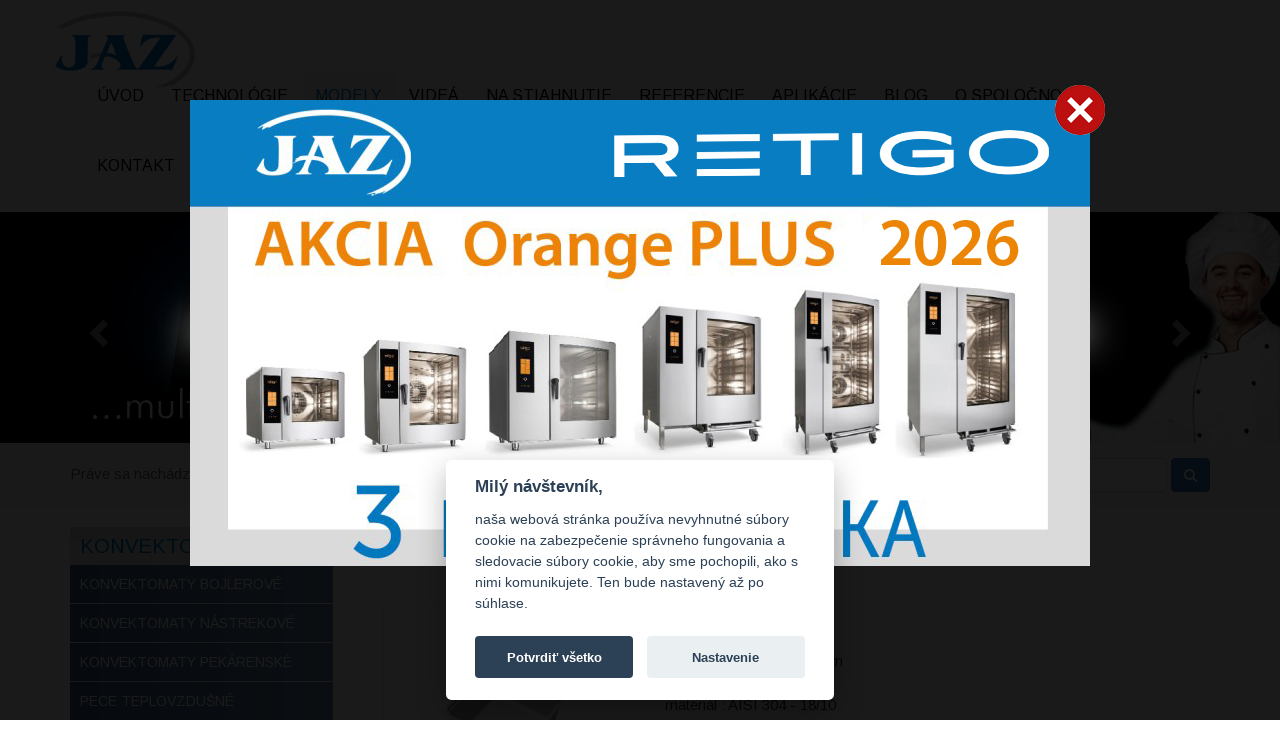

--- FILE ---
content_type: text/html; charset=windows-1250
request_url: https://www.konvektomaty.sk/modely/gastronadoba-s-drzadlami/2564/
body_size: 4520
content:
<!DOCTYPE HTML>

<html>
<head>
	<title>Gastronádoba s držadlami, GN2/3 - 150 | KONVEKTOMATY</title>
	<meta http-equiv="Content-Type" content="text/html; charset=windows-1250" />
	<meta name="description" content="Ponúkame vám Gastronádoba s držadlami, GN2/3 - 150 v kategórii Konvektomaty na stránkach konvektomaty.sk. Teplovzdušné rúry s elektronickým riadením a vyvíjačom pary nájdete u nás." lang="sk" />
	<meta name="keywords" content="gastro zariadenia, gastro doplnky, návrh, dodávka, montáž, servis, hotely, reštaurácie, školy, domovy dôchodcov, nerezový nábytok, gastronádoby, doplnky." lang="sk" />
	<meta name="revisit-after" content="1 days" />
	<meta name="robots" content="index, follow" />
	<meta name="author" content="GRANDCOM s.r.o." />	
	<meta name="viewport" content="width=device-width, initial-scale=1">
	
	<meta property="og:locale" content="sk_SK" />
	<meta property="og:type" content="website" />
	<meta property="og:title" content="Gastronádoba s držadlami, GN2/3 - 150 | KONVEKTOMATY" />
	<meta property="og:description" content="Ponúkame vám Gastronádoba s držadlami, GN2/3 - 150 v kategórii Konvektomaty na stránkach konvektomaty.sk. Teplovzdušné rúry s elektronickým riadením a vyvíjačom pary nájdete u nás." />
	<meta property="og:url" content="https://www.konvektomaty.sk/modely/gastronadoba-s-drzadlami/2564/" />
	<meta property="og:site_name" content="KONVEKTOMATY - Teplovzdušná rúra s elektronickým riadením a vyvíjačom pary v jednom stroji" />
	<meta property="og:image" content="https://www.konvektomaty.sk/upload/layout/logo-jaz.png" />
		
	<link href="https://fonts.googleapis.com/css?family=Arimo" rel="stylesheet">
	
	<link rel="icon" href="https://www.konvektomaty.sk/favicon.ico" type="image/x-icon" />
	<link rel="stylesheet" type="text/css" href="https://www.konvektomaty.sk/!modul/_js/bootstrap/css/bootstrap.min.css" media="screen" />
	<link rel="stylesheet" type="text/css" href="https://www.konvektomaty.sk/!modul/_js/jquery/lightbox2/css/lightbox.min.css" media="screen" />
	<link rel="stylesheet" type="text/css" href="https://www.konvektomaty.sk/!modul/_js/font-awesome/css/font-awesome.min.css" media="screen" />
	<link rel="stylesheet" type="text/css" href="https://www.konvektomaty.sk/style_frame.css" />
	
	<script type="text/javascript" src="https://www.konvektomaty.sk/!modul/_js/jquery/jquery.min.js"></script>
	<script type="text/javascript" src="https://www.konvektomaty.sk/!modul/_js/bootstrap/js/bootstrap.min.js"></script>
	<script type="text/javascript" src="https://www.konvektomaty.sk/!modul/_js/jquery/lightbox2/js/lightbox-2.6.min.js"></script>	
	<script type="text/javascript" src="https://www.konvektomaty.sk/!modul/_js/jquery/web.js"></script>
	
		<!-- Global site tag (gtag.js) - Google Analytics -->
	<script async type="text/plain" data-cookiecategory="analytics" src="https://www.googletagmanager.com/gtag/js?id=G-PB3EKZ5HRG"></script>
	<script type="text/plain" data-cookiecategory="analytics">
		window.dataLayer = window.dataLayer || [];
		function gtag(){dataLayer.push(arguments);}
		gtag('js', new Date()); 
		gtag('config', 'G-PB3EKZ5HRG');
	</script>	
	<!-- Google Tag Manager -->
	<script type="text/plain" data-cookiecategory="analytics">
		(function(w,d,s,l,i){w[l]=w[l]||[];w[l].push({'gtm.start':
		new Date().getTime(),event:'gtm.js'});var f=d.getElementsByTagName(s)[0],
		j=d.createElement(s),dl=l!='dataLayer'?'&l='+l:'';j.async=true;j.src=
		'https://www.googletagmanager.com/gtm.js?id='+i+dl;f.parentNode.insertBefore(j,f);
		})(window,document,'script','dataLayer','GTM-T4ZLFVX');
	</script>
		
</head>
<body>


		<script language="javascript" type="text/javascript">
		$(document).ready(function() {
			var pageWidth = $('body').width();
			var pageHeight = ($('body').height() > $(window).height()) ? $('body').height() : $(window).height();
			var pWidth = $('#popup').width();
		
			$('#popup-overlay').css({
				'width' : pageWidth + 'px', 
				'height' : (pageHeight + 20) + 'px'
			});
		
			$('#popup').css({
	      		'top' : $(window).scrollTop() + 100 + 'px',
	      		'left' : ((pageWidth - pWidth) / 2) + 'px'
			});
		
			$('.popup-close, .popup-close-img').click(function() {
				$('#popup-overlay').hide();
				$('#popup').hide();
			});
		});
		</script>
		<style>	
			#popup-overlay { position: absolute; top: 0; left: 0; background: rgb(0,0,0); filter: alpha(opacity=90); opacity: 0.9; z-index: 1000; }
			#popup { margin: 0px auto !important; position: absolute; z-index: 1000; text-align: center; }
				#popup .popup-img { margin: 0px auto; text-align: center; max-width: 100%; height: auto; box-shadow: 0px 0px 35px rgb(200,200,200); }
				#popup .popup-close { color: rgb(255,255,255); font-size: 18px; }
				#popup .popup-close-img { margin: -15px -15px 0 0; position: absolute; right: 0; }
			@media (max-width: 600px) {
	  			#popup { width: 95% !important; }
	  				#popup .popup-img img { max-width: 95% !important; }
	  				#popup .popup-close-img img { max-width: 65% !important; }
			}			
		</style>
		<div id="popup-overlay"></div>
		<div id="popup">
			<a href="javascript:void(0)" class="popup-close-img" title="Zavrieť okno a pokračovať...">
				<img src="https://www.konvektomaty.sk/upload/popup/ico-close50.png" alt="Close">
			</a>			
			<a href="https://www.jaz.sk/upload/akcie/akcia_jaz_3_roky_zaruka_oplus_w26.pdf" class="popup-img" title="Stiahnuť akciu ako PDF">
				<picture>
					<source media="(max-width: 480px)" srcset="https://www.konvektomaty.sk/upload/popup/popup14-desktop.jpg">
					<img src="https://www.konvektomaty.sk/upload/popup/popup14-desktop.jpg" alt="Popup">
				</picture>
			</a>
			<br /><br />
			<a href="javascript:void(0)" class="popup-close" title="Zavrieť okno a pokračovať...">
				Zavrieť okno a pokračovať...
			</a>			
		</div>
	<nav class="navbar navbar-main">
		<div class="container">
			<a class="navbar-brand navbar-left" href="https://www.konvektomaty.sk/"><img src="https://www.konvektomaty.sk/upload/layout/logo-jaz.png" alt="Logo" /></a>
			<div class="navbar-header">
				<button type="button" class="navbar-toggle collapsed" data-toggle="collapse" data-target="#mainNavbar" title="Menu">
					<span class="icon-bar"></span>
					<span class="icon-bar"></span>
					<span class="icon-bar"></span>
				</button>								
				<!--<a class="navbar-brand pull-right" href="https://www.konvektomaty.sk/"><img src="https://www.konvektomaty.sk/upload/layout/logo-jaz.png" alt="Logo" /></a>-->
			</div>	
			<div class="collapse navbar-collapse" id="mainNavbar">
				<ul class="nav navbar-nav navbar-left">
									<li><a href="https://www.konvektomaty.sk/" title="Úvod">Úvod</a></li>				<li><a href="https://www.konvektomaty.sk/technologie/" title="Technológie">Technológie</a></li>				<li class="active"><a href="https://www.konvektomaty.sk/modely/" title="Modely">Modely</a></li>				<li><a href="https://www.konvektomaty.sk/videa/" title="Videá">Videá</a></li>				<li><a href="https://www.konvektomaty.sk/na-stiahnutie/" title="Na stiahnutie">Na stiahnutie</a></li>				<li><a href="https://www.konvektomaty.sk/referencie/" title="Referencie">Referencie</a></li>				<li><a href="https://www.konvektomaty.sk/aplikacie/" title="Aplikácie">Aplikácie</a></li>				<li><a href="https://www.konvektomaty.sk/blog/" title="Blog">Blog</a></li>				<li><a href="https://www.konvektomaty.sk/o-spolocnosti/" title="O spoločnosti">O spoločnosti</a></li>				<li><a href="https://www.konvektomaty.sk/kontakt/" title="Kontakt">Kontakt</a></li>				</ul>
			</div>
		</div>
	</nav>
	
	<header>
		<div id="myCarousel" class="carousel slide" data-ride="carousel">
			<ol class="carousel-indicators">
				<li data-target="#myCarousel" data-slide-to="0" class="active"></li>
				<li data-target="#myCarousel" data-slide-to="1"></li>
				<li data-target="#myCarousel" data-slide-to="2"></li>
				<li data-target="#myCarousel" data-slide-to="3"></li>
			</ol>
			<div class="carousel-inner" role="listbox">
				<div class="item active">
					<img src="https://www.konvektomaty.sk/upload/slider/slider1.jpg" alt="Slider 1" />
				</div>
				<div class="item">
					<img src="https://www.konvektomaty.sk/upload/slider/slider2.jpg" alt="Slider 2" />
				</div>
				<div class="item">
					<img src="https://www.konvektomaty.sk/upload/slider/slider3.jpg" alt="Slider 3" />
				</div>
				<div class="item">
					<img src="https://www.konvektomaty.sk/upload/slider/slider4.jpg" alt="Slider 4" />
				</div>
			</div>
			<a class="left carousel-control" href="#myCarousel" role="button" data-slide="prev">
				<span class="glyphicon glyphicon-chevron-left" aria-hidden="true"></span>
				<span class="sr-only">Previous</span>
			</a>
			<a class="right carousel-control" href="#myCarousel" role="button" data-slide="next">
				<span class="glyphicon glyphicon-chevron-right" aria-hidden="true"></span>
				<span class="sr-only">Next</span>
			</a>
		</div>
	
	<!--	
		<form class="form-inline" style="margin: -170px 0 0 1000px; position: absolute; z-index: 200;">
			<div class="form-group">
				<input type="text" class="form-control" id="exampleInputName2" placeholder="Vyhľadávanie" />
			</div>
			<button type="submit" class="btn btn-primary">Hľadaj</button>
		</form>
	-->	
		
	</header>
	
	<div class="path">
		<div class="container">
			<div class="row">
				<div class="col-sm-6">
					Práve sa nachádzate:&nbsp;<a href="https://www.konvektomaty.sk/" title="Úvod">Úvod</a>&nbsp;>&nbsp;<a href="https://www.konvektomaty.sk/modely/" title="Modely">Modely</a> > <a href="/modely/gastronadoba-s-drzadlami/2564/" title="Gastronádoba s držadlami, GN2/3 - 150">Gastronádoba s držadlami, GN2/3 - 150</a>				</div>		
				<div class="col-sm-6">
					<form name="formSearch" id="formSearch" class="form-inline pull-sm-right" action="https://www.konvektomaty.sk/modely/" method="get">
						<div class="form-group">
							<input type="text" class="form-control" id="exampleInputName2" name="search" value="" placeholder="Vyhľadávanie" />
						</div>
						<button type="submit" class="btn btn-primary"><i class="fa fa-search"></i></button>
					</form>
				</div>
			</div>
		</div>	
	</div>
	
	<div class="middle">
		<div class="container">
			<div class="row">
								<div class="col-md-3">
					
	<div class="navbar-defaultt sidebar" id="leftNavbar">
		<div class="menu-left-top"><a href="https://www.konvektomaty.sk/modely/" title="Konvektomaty">Konvektomaty</a></div>
		<ul class="nav">
<li><a href="https://www.konvektomaty.sk/modely/konvektomaty-bojlerove/510k/" title="Konvektomaty bojlerové">Konvektomaty bojlerové</a></li><li><a href="https://www.konvektomaty.sk/modely/konvektomaty-nastrekove/483k/" title="Konvektomaty nástrekové">Konvektomaty nástrekové</a></li><li><a href="https://www.konvektomaty.sk/modely/konvektomaty-pekarenske/1494k/" title="Konvektomaty pekárenské">Konvektomaty pekárenské</a></li><li><a href="https://www.konvektomaty.sk/modely/pece-teplovzdusne/1152k/" title="Pece teplovzdušné">Pece teplovzdušné</a></li><li><a href="https://www.konvektomaty.sk/modely/podstavce/487k/" title="Podstavce">Podstavce</a></li><li><a href="https://www.konvektomaty.sk/modely/gastronadoby-nerezove/206k/" title="Gastronádoby nerezové">Gastronádoby nerezové</a></li><li><a href="https://www.konvektomaty.sk/modely/gastronadoby-smaltovane/770k/" title="Gastronádoby smaltované">Gastronádoby smaltované</a></li><li><a href="https://www.konvektomaty.sk/modely/pekace-plechy-rosty/204k/" title="Pekáče, plechy, rošty">Pekáče, plechy, rošty</a></li><li><a href="https://www.konvektomaty.sk/modely/zmakcovace-vody/384k/" title="Zmäkčovače vody">Zmäkčovače vody</a></li></ul></div>
<img class="img-responsive img-left" src="https://www.konvektomaty.sk/upload/layout/left.jpg" alt="Konvektomaty" /><br />
				</div>   
				<div class="col-md-9" id="content">
					<h1>Gastronádoba s držadlami, GN2/3 - 150</h1>

		<div class="box-detail">
			<div class="box1">
				<a href="https://www.jaz.sk/_store/img_tovar/4003.25.jpg" rel="lightbox" title="Gastronádoba s držadlami, GN2/3 - 150"><img src="https://www.jaz.sk/_store/img_tovar/4003.25.jpg" alt="Gastronádoba s držadlami, GN2/3 - 150" /></a>
				
				<a class="objednaj" href="https://www.jaz.sk/produkty/gastronadoba-s-drzadlami/2564/" target="_blank">Info o cene</a>
			</div>
			<div class="box2">
				<h2>Popis produktu</h2>
				<p>rozmer : 325x352x150 mm <br />
objem : 13 l<br />
materiál : AISI 304 - 18/10</p>
			</div>			
		</div>

		<script type="application/ld+json">
		{
		  "@context": "http://schema.org/",
		  "@type": "Product",
		  "name": "Gastronádoba s držadlami, GN2/3 - 150",
		  "image": [
		    "https://www.jaz.sk/_store/img_tovar/4003.25.jpg"
		   ],
		  "description": "rozmer : 325x352x150 mm , objem : 13 l, materiál : AISI 304 - 18/10",
		  "mpn": "4003.25",
		  "brand": {
		    "@type": "Thing",
		    "name": "RM Gastro - JAZ s.r.o."
		  }
		}
		</script>
				</div>
							</div>
		</div>
	</div>
	
	<footer class="bg-footer">
	 	<div class="container">
	 		<div class="row">
				<div class="col-sm-6 col-md-3">
					<h3>Info</h3>
						<ul>
		<li><a href="https://www.konvektomaty.sk/" title="Úvod">Úvod</a></li>
		<li><a href="https://www.konvektomaty.sk/technologie/" title="Technológie">Technológie</a></li>
		<li><a class="current" href="https://www.konvektomaty.sk/modely/" title="Modely">Modely</a></li>
		<li><a href="https://www.konvektomaty.sk/videa/" title="Videá">Videá</a></li>
		<li><a href="https://www.konvektomaty.sk/na-stiahnutie/" title="Na stiahnutie">Na stiahnutie</a></li>
		<li><a href="https://www.konvektomaty.sk/referencie/" title="Referencie">Referencie</a></li>
		<li><a href="https://www.konvektomaty.sk/aplikacie/" title="Aplikácie">Aplikácie</a></li>
		<li><a href="https://www.konvektomaty.sk/blog/" title="Blog">Blog</a></li>
		<li><a href="https://www.konvektomaty.sk/o-spolocnosti/" title="O spoločnosti">O spoločnosti</a></li>
		<li><a href="https://www.konvektomaty.sk/kontakt/" title="Kontakt">Kontakt</a></li>
		<li><a href="#" title="Cookies" data-cc="c-settings" aria-haspopup="dialog">Cookies</a></li>
	</ul>
				</div>
				<div class="col-sm-6 col-md-3">
					<h3>Adresa</h3>
					RM Gastro - JAZ s.r.o.<br />Rybárska 1<br />Nové Mesto nad Váhom<br />Slovenská republika<br />915 01 
				</div>
				<div class="clearfix visible-sm"></div>
				<div class="col-sm-6 col-md-3">
					<h3>Kontakty</h3>
					Tel.: <a href="tel:00421327717061" rel="nofolow">00 421 32 7717 061</a><br />Tel.: <a href="tel:00421327716379" rel="nofolow">00 421 32 7716 379</a><br />Email: <a href="mailto:obchod@jaz.sk" rel="nofolow">obchod@jaz.sk</a>
					<br /><br />
					<h3>Nájdete nás</h3>
					<a href="https://www.facebook.com/pages/Gastro-JAZ/858073070882175?fref=ts" target="_blank" title="Facebook"><img src="https://www.konvektomaty.sk/upload/layout/ico-facebook4.png" width="25" height="24" alt="Facebook" /></a>
					<a href="https://www.linkedin.com/company/9348025?trk=tyah&trkInfo=clickedVertical%3Acompany%2Cidx%3A1-1-1%2CtarId%3A1427401486676%2Ctas%3Agastro+jaz" target="_blank" title="LinkedIn"><img src="https://www.konvektomaty.sk/upload/layout/ico-linkedin4.png" width="25" height="24" alt="LinkedIn" /></a>
					<a href="https://www.youtube.com/channel/UC3FGFf6Thvio7xZYSoRRvoA" target="_blank" title="YouTube"><img src="https://www.konvektomaty.sk/upload/layout/ico-youtube4.png" width="25" height="24" alt="YouTube" /></a>								
				</div>
				<div class="col-sm-6 col-md-3">
					<h3>Odporúčame</h3>
					<a href="https://www.jaz.sk/multifunkcne-panvice/" target="_blank" title="Multifunkčné varné centrá"><img src="https://www.konvektomaty.sk/upload/layout/ico-frima.png" width="22" height="26" alt="Multifunkčné varné centrá" align="center" />Multifunkčné varné centrá</a><br />
					<a href="https://www.jaz.sk/" target="_blank" title="Gastrozariadenia"><img src="https://www.konvektomaty.sk/upload/layout/ico-jaz.png" width="22" height="27" alt="Gastrozariadenia" align="center" />Gastrozariadenia</a><br />
					<a href="https://www.jaz.sk/virutekk/" target="_blank" title="Varné kotle s miešadlom"><img src="https://www.konvektomaty.sk/upload/layout/ico-virutekk.png" width="22" height="25" alt="Varné kotle s miešadlom" align="center" />Varné kotle s miešadlom</a><br />
					<a href="https://www.jaz.sk/infinity/" target="_blank" title="Multifunkčné šokery"><img src="https://www.konvektomaty.sk/upload/layout/ico-infinity.png" width="22" height="25" alt="Multifunkčné šokery" align="center" />Multifunkčné šokery</a><br />
				</div>
			</div>
	 		<div class="row">			
				<div class="col-sm-12 text-right">
					&copy; 1996 - 2026 <a href="https://www.jaz.sk" title="RM Gastro - JAZ s.r.o.">RM Gastro - JAZ s.r.o.</a>
				</div>
			</div>
	 	</div>
	</footer>
	
	<a href="#scrollToTop" id="scrollToTop" title="Hore"></a>
	
	<link rel="stylesheet" type="text/css" href="https://www.konvektomaty.sk/!modul/_js/cookieconsent/cookieconsent.min.css" />
	<script defer src="https://www.konvektomaty.sk/!modul/_js/cookieconsent/cookieconsent.min.js"></script>
	<script defer src="https://www.konvektomaty.sk/!modul/_js/cookieconsent/app2_sk.js"></script>	

</body>
</html>

--- FILE ---
content_type: text/css
request_url: https://www.konvektomaty.sk/style_frame.css
body_size: 2086
content:
* { margin: 0; padding: 0; outline: 0; font-size: 100%; font: inherit; border: 0; box-sizing: border-box; -moz-box-sizing: border-box; -webkit-box-sizing: border-box; }
body { margin: 0; padding: 0; width: 100%; height: 100%; border: none; background: rgb(255,255,255); font: normal 15px/22px 'Arimo', verdana, tahoma, arial; font-weight: 400; }
.fix { clear: both; }


/***** bootstrap *****/
.container { /*border: 1px solid red;*/ }
.row { /*border: 1px solid red;*/ }
.img-responsive { margin: 0px auto; }
.navbar-toggle:not(.collapsed) .icon-bar:nth-child(1) { margin-top: 8px !important; transform: rotate(45deg); -ms-transform: rotate(45deg); -webkit-transform: rotate(45deg); }
.navbar-toggle:not(.collapsed) .icon-bar:nth-child(2) { opacity: 0; }
.navbar-toggle:not(.collapsed) .icon-bar:nth-child(3) { margin-top: -10px !important; transform: rotate(-45deg); -ms-transform: rotate(-45deg); -webkit-transform: rotate(-45deg); }
@media (min-width: 768px) {
    .pull-sm-left {
        float: left !important;
    }
    .pull-sm-right {
        float: right !important;
    }
    .pull-sm-none {
        float: none !important;
    }
}
@media (min-width: 992px) {
    .pull-md-left {
        float: left !important;
    }
    .pull-md-right {
        float: right !important;
    }
    .pull-md-none {
        float: none !important;
    }
}
@media (min-width: 1200px) {
    .pull-lg-left {
        float: left !important;
    }
    .pull-lg-right {
        float: right !important;
    }
    .pull-lg-none {
        float: none !important;
    }
}
.pull-none {
    float: none !important;
}



/***** layout *****/
nav {  }
	.navbar { margin: 10px 10px 10px 10px; }
	.navbar-brand { margin-right: 20px; padding: 0px; }
		.navbar-brand img { margin: 0; width: 140px; height: auto; }
	.nav > li > a { margin: 10px 3px 10px 0; padding: 15px 12px; font-size: 16px; color: rgb(0,0,0); text-transform: uppercase; }
		.nav > li > a:focus, .nav > li > a:hover { background: rgb(244,244,244); color: rgb(0,0,0); }
		.nav > li.active a { color: rgb(0,114,187); background: rgb(244,244,244); }	
	.icon-bar { background: rgb(0,0,0); width: 30px !important; height: 3px !important; }

	.menu-left-top { margin: 0; padding: 8px 10px; color: rgb(62,90,130); background: linear-gradient(rgb(214,215,219), rgb(223,227,230)); font-size: 20px; text-transform: uppercase; }
	.sidebar { margin: 0 0 20px 0; position: relative; width: 100%; }
		.sidebar .nav > li > a { margin: 0; padding: 8px 10px; color: rgb(255,255,255); background: linear-gradient(to right, rgb(62,90,130), rgb(102,138,172)); font-size: 14px; text-transform: uppercase; }
		.sidebar ul li { border-bottom: 1px solid rgb(255,255,255); /*border-bottom: 1px solid rgb(105,171,205);*/ }
			.sidebar ul li a:hover { background: rgb(244,244,244); color: rgb(0,0,0); }
			.sidebar ul li a.active { color: rgb(0,114,187); background: rgb(244,244,244); }
			
		.sidebar .nav > li.podmenu > a { margin: 0; padding: 2px 25px; font-size: 13px; text-transform: none; /*background: rgb(102,138,172);*/  }		

header { margin: 0px auto; width: 100%; height: auto; }
	.carousel-inner img { margin: auto; width: 100%; /*-webkit-filter: grayscale(90%); filter: grayscale(90%);*/ }
	.carousel-caption { /*display: none;*/ }
		.carousel-caption h3 { color: #fff !important; }
	.carousel-indicators { margin-left: -30% !important; bottom: 0px; }
	.carousel-control.left, .carousel-control.right { background-image: none; }

.path { margin: 0; padding: 15px 0; width: 100%; background: rgb(244, 244, 244); color: rgb(100,100,100); overflow: hidden; }
	.path .col-sm-6:nth-child(1) { margin: 5px 0 0 0; }	

.middle { margin: 20px 0 20px 0; width: 100%; min-height: 500px; }
	#content ul, #content ol { margin: 15px 15px 20px 30px; }
	#content img { max-width: 100%; height: auto; }

footer { margin: 0px auto; padding: 30px; width: 100%; background: rgb(42,43,38); /*color: rgb(255,255,255);*/ color: rgb(129,167,198); }
	footer ul { margin: 0; padding: 0; list-style-type: none; }			
		footer ul li { margin: 0; padding: 0; display: block; }
		/*footer ul li a { color: rgb(186,207,224); }*/
	footer a { /*color: rgb(129,167,198);*/ color: rgb(186,207,224); }
		footer a:hover { color: rgb(255,255,255); }
	footer h3 { margin: 20px 0 20px 0; text-transform: uppercase; font-weight: bold; color: rgb(129,167,198); /*font-size: 18px;*/ }
	footer img { margin: 6px; }
	footer [class^="col-"] { /*border: 1px solid red;*/ }

/***** content *****/
h1 { margin: 0 0 25px 0; font-size: 30px; line-height: 30px; font-weight: bold; text-transform: uppercase; line-height: 33px; }
h2 { margin: 0 0 15px 0; font-size: 23px; line-height: 30px; color: rgb(0,114,187); text-align: left; }
h3 { margin: 0 0 20px 0; font-size: 18px; line-height: 25px; /*color: rgb(0,114,187);*/ text-align: left; }
p { margin: 0 0 20px 0; }
a { color: rgb(0,114,187); text-decoration: none; }
	a:hover { text-decoration: underline; }
table { width: 100%; border-collapse: collapse; }
	table td { padding: 10px 0 10px 0; vertical-align: top; }

.border1 { border: 1px solid red; }
.border2 { border: 1px solid blue; }

#map1, #map2, #map3 { margin: 10px 0 40px 0; width: 100%; height: 400px; }

.zooming { transition: all 0.3s linear 0s; -webkit-transform: scale(1.0); -moz-transform:scale(1.0); -ms-transform:scale(1.0); -o-transform:scale(1.0); transform:scale(1.0); }	
	.zooming:hover { transition: all 0.3s linear 0s; -webkit-transform: scale(1.1); -moz-transform:scale(1.1); -ms-transform:scale(1.1); -o-transform:scale(1.1); transform:scale(1.1); }	

.embed-responsive { margin: 10px 0 20px 0; padding: 0; position: relative; display: block; height: 0; overflow: hidden; }
	.embed-responsive .embed-responsive-item, .embed-responsive iframe, .embed-responsive embed, .embed-responsive object, .embed-responsive video { position: absolute; top: 0; bottom: 0; left: 0; width: 100%; height: 100%; border: 0; }
	.embed-responsive-16by9 { padding-bottom: 56.25%; }

.box-tovar { margin: 15px auto 15px auto; padding: 20px; width: 100%; display: block; overflow: hidden; transition: all 0.2s linear 0s; border-bottom: 1px solid rgb(220,220,220); }
	.box-tovar:hover { background: rgb(240,240,240); transition: all 0.2s linear 0s; }
	.box-tovar .box1 img { width: 20%; float: left; }
	.box-tovar .box2 { width: 75%; float: right; text-align: justify; }
	.viac { margin: 10px 0 5px 0; padding: 5px 15px; background: rgb(0,114,187); color: rgb(255,255,255); text-align: center; float: right; transition: all 0.2s linear 0s; }
		.viac:hover { text-decoration: none; color: rgb(255,255,255); background: rgb(50,50,50); transition: all 0.2s linear 0s; }

.box-detail { margin: 15px auto 15px auto; padding: 20px; width: 100%; display: block; }
	.box-detail .box1 { width: 30%; float: left; text-align: center; }
		.box-detail .box1 img { max-width: 100%; height: auto; border: 1px solid rgb(230,230,230); }
		.box-detail .box1 p { margin: 20px 0 0 0; }
			.box-detail .box1 p img { margin: 10px 0 0 0; max-width: 30%; height: auto; border: none; }
		.objednaj { margin: 20px 0 20px 0; padding: 10px 35px; display: inline-block; background: rgb(0,114,187); color: rgb(255,255,255); font-size: 22px; text-align: center; transition: all 0.2s linear 0s; }
			.objednaj:hover { text-decoration: none; background: rgb(50,50,50); transition: all 0.2s linear 0s; }
	.box-detail .box2 { width: 65%; float: right; }

a#scrollToTop { padding: 0 0 0 25px; color: rgb(0,0,0); background: url('upload/layout/scrolltop.png') no-repeat; opacity: .5; width: 60px; height: 44px; text-align: center; right: 20px; bottom: 20px; text-decoration: none; display: none; position: fixed; z-index: 100; }
	a#scrollToTop:hover { opacity: 1.0; }


/***** responsive *****/
@media (max-width: 1200px) {
	.nav > li > a { font-size: 14px; }
	table td img { padding: 20px !important; max-width: 100%; height: auto; }	
}
@media (max-width: 992px) {
	.nav > li > a { padding: 15px 5px; font-size: 12px; }
	/*table td { padding: 10px !important; width: 100%; display: block; }*/
	.img-left { display: none; }	
}
@media (max-width: 768px) { 
	.navbar { margin: 5px; }
	.navbar-brand img { margin: 0; width: 90px; height: auto; }
	.nav > li > a { margin: 2px 2px 2px 0; padding: 8px 8px; font-size: 16px; }
	/*.navbar-toggle:focus .icon-bar { background: rgb(255,0,0) !important; }*/
	
	.box-tovar .box1, .box-tovar .box2 { display: block; width: 100%; }
	.box-tovar .box1 img { display: block; width: 100%; }
	
	.box-detail .box1, .box-detail .box2 { display: block; width: 100%; }	
	.box-detail .box1 img { display: block; width: 100%; }	
	
	table td { padding: 10px 0 10px 0 !important; width: 100%; display: block; }
	
	.path .col-sm-6 { margin: 10px 0 0 0; }
	.path .btn-primary { width: 100%; }
}

--- FILE ---
content_type: application/javascript
request_url: https://www.konvektomaty.sk/!modul/_js/cookieconsent/app2_sk.js
body_size: 1795
content:
// obtain cookieconsent plugin
var cc = initCookieConsent();

// run plugin with config object
cc.run({
    current_lang: 'sk',
    autoclear_cookies: true,                    // default: false
    //theme_css: '!modul/_js/jquery/cookieconsent/cookieconsent.css',
    cookie_name: 'cc_cookie',             	   // default: 'cc_cookie'
    cookie_expiration: 365,                     // default: 182
    page_scripts: true,                         // default: false
    force_consent: false,                       // default: false
    cookie_path: '/',

    // auto_language: null,                     // default: null; could also be 'browser' or 'document'
    // autorun: true,                           // default: true
    // delay: 0,                                // default: 0
    // hide_from_bots: false,                   // default: false
    // remove_cookie_tables: false              // default: false
    // cookie_domain: location.hostname,        // default: current domain
    // cookie_path: '/',                        // default: root
    // cookie_same_site: 'Lax',
    // use_rfc_cookie: false,                   // default: false
    // revision: 0,                             // default: 0

    gui_options: {
        consent_modal: {
            layout: 'box',                    // box,cloud,bar
            position: 'bottom center',          // bottom,middle,top + left,right,center
            transition: 'slide'                 // zoom,slide
        },
        settings_modal: {
            layout: 'box',                      // box,bar
            position: 'left',                   // right,left (available only if bar layout selected)
            transition: 'slide'                 // zoom,slide
        }
    },

    /* End new options added in v2.4 */

    onAccept: function (cookie) {
        //console.log('onAccept fired ...');
    },

    onChange: function (cookie, changed_preferences) {
        window.location.reload();
	   //console.log('onChange fired ...');
	   //alert (cc.get('level'));    
    },

    languages: {
        'sk': {
            consent_modal: {
                title: 'Milý návštevník,',
                description: 'naša webová stránka používa nevyhnutné súbory cookie na zabezpečenie správneho fungovania a sledovacie súbory cookie, aby sme pochopili, ako s nimi komunikujete. Ten bude nastavený až po súhlase.',
                primary_btn: {
                    text: 'Potvrdiť všetko',
                    role: 'accept_all'      //'accept_selected' or 'accept_all'
                },
                secondary_btn: {
                    text: 'Nastavenie',
                    role: 'settings'       //'settings' or 'accept_necessary'
                },
                revision_message: '<br><br>Vážený používateľ, zmluvné podmienky sa od poslednej návštevy zmenili!'
            },
            settings_modal: {
                title: 'Cookie settings',
                save_settings_btn: 'Uložiť výber',
                accept_all_btn: 'Potvrdiť všetko',
                reject_all_btn: 'Odmietnuť všetko ',
                close_btn_label: 'Zavrieť',
                cookie_table_headers: [
                    {col1: 'Name'},
                    {col2: 'Domain'},
                    {col3: 'Expiration'}
                ],
                blocks: [
                    {
                        title: 'Použitie cookie',
                        description: 'Potrebujeme Váš súhlas na využitie jednotlivých cookies, aby sme Vám okrem iného mohli ukazovať informácie týkajúce sa Vašich záujmov. Tu máte možnosť prispôsobiť súbory cookie v súlade s vlastnými preferenciami.'
                    }, {
                        title: 'Funkčné cookies',
                        description: 'Technické cookies sú nevyhnutné pre správne fungovanie webu a všetkých funkcií, ktoré ponúka. Sú zodpovedné za uchovávanie produktov v košíku, nákupný proces a ukladanie nastavenia súkromia. Nepožadujeme Váš súhlas s využitím technických cookies na našom webe. Z tohto dôvodu technické cookies nemôžu byť individuálne deaktivované alebo aktivované.',
                        toggle: {
                            value: 'necessary',
                            enabled: true,
                            readonly: true  //cookie categories with readonly=true are all treated as "necessary cookies"
                        }
                    }, {
                        title: 'Analytické cookies',
                        description: 'Analytické cookies nám umožňujú meranie výkonu nášho webu a našich reklamných kampaní. Ich pomocou určujeme počet návštev a zdroje návštev našich webových stránok. Dáta získané pomocou týchto cookies spracovávame súhrnne, bez použitia identifikátorov, ktoré ukazujú na konkrétnych užívateľov nášho webu. Pokiaľ vypnete používanie analytických cookies vo vzťahu k Vašej návšteve, strácame možnosť analýzy výkonu a optimalizácie našich opatrení.',
                        toggle: {
                            value: 'analytics',
                            enabled: false,
                            readonly: false,
                            //reload: 'on_clear'
                        }
                    }, {
                        title: '',
                        description: '',
                    }
                ]
            }
        }
    }
});

--- FILE ---
content_type: application/javascript
request_url: https://www.konvektomaty.sk/!modul/_js/jquery/web.js
body_size: 380
content:
$(document).ready(function() {

	$(function () {
		$(window).scroll(function() {
			if ($(window).scrollTop()) {				
				if ($(this).scrollTop() > 200) {
					$('a#scrollToTop').fadeIn()
				} else {
					$('a#scrollToTop').fadeOut()
				}												
			}
			else
			{
				$('a#scrollToTop').fadeOut();				
			}
		});
	
		$('a[href="#scrollToTop"]').click(function() {
			$('html, body').animate({
				scrollTop: 0
			}, '400');
			return false;
		});
	});
	
	if (location.hostname=="172.22.33.32") {
		$('nav').prepend("<div id='debug'></div>");
		sizeWindow();
		$(window).resize(function() {
			sizeWindow();
		});
	}	
	
});

function sizeWindow()
{
	var width = $(window).width();
	var height = $(window).height();
	//$('#header').prepend("<div id='debug'></div>");
	$('#debug').html("<div style='margin: 0; position: absolute; background: yellow; color: black'>"+width+"</div>");
}

function go(link)
{
	window.open (link, '_self');
}

function conf(text, link, target)
{
	if (!target) target = "_self";

	if (confirm(text)) window.open(link, target);
}